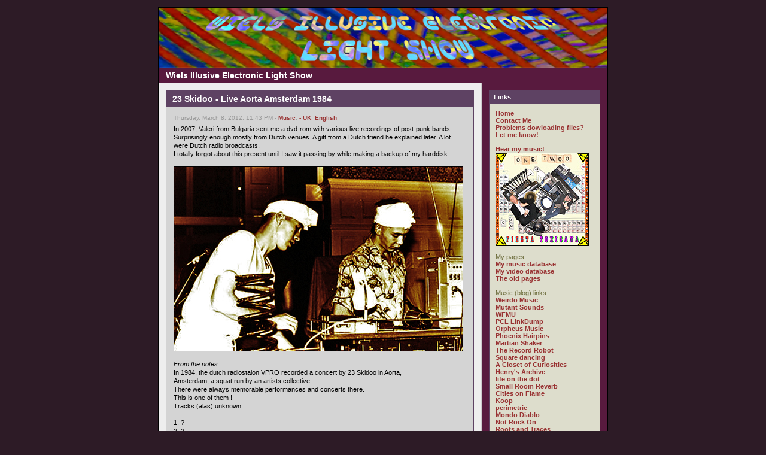

--- FILE ---
content_type: text/html
request_url: https://www.wiels.nl/blog/index.php?d=08&m=03&y=12&category=15
body_size: 8529
content:
<!DOCTYPE html PUBLIC "-//W3C//DTD XHTML 1.0 Transitional//EN"
        "https://www.w3.org/TR/xhtml1/DTD/xhtml1-transitional.dtd">
<html xmlns="https://www.w3.org/1999/xhtml">
<head>
	<meta http-equiv="Content-Type" content="text/html; charset=ISO-8859-1" />
	 
	<!-- Meta Data -->
		<meta name="generator" content="Simple PHP Blog" />
	<link rel="alternate" type="application/rss+xml" title="Get RSS 2.0 Feed" href="rss.php" />
	<link rel="alternate" type="application/rdf+xml" title="Get RDF 1.0 Feed" href="rdf.php" />
	<link rel="alternate" type="application/atom+xml" title="Get Atom 0.3 Feed" href="atom.php" />
	
	<!-- Meta Data -->
	<!-- http://dublincore.org/documents/dces/ -->
	<meta name="dc.title"       content="Wiels Illusive Electronic Light Show" />
	<meta name="author"         content="wieL" />
	<meta name="dc.creator"     content="wieL" />
	<meta name="dc.subject"     content="psychedelic music,comics,programming,personal,wiel&#039;s" />
	<meta name="keywords"       content="psychedelic music,comics,programming,personal,wiel&#039;s" />
	<meta name="dc.description" content="" />
	<meta name="description"    content="" />
	<meta name="dc.type"        content="weblog" />
	<meta name="dc.type"        content="blog" />
	<meta name="resource-type"  content="document" />
	<meta name="dc.format"      scheme="IMT" content="text/html" />
	<meta name="dc.source"      scheme="URI" content="http://www.wiels.nl/blog/index.php" />
	<meta name="dc.language"    scheme="RFC1766" content="Array" />
	<meta name="dc.coverage"    content="global" />
	<meta name="distribution"   content="GLOBAL" /> 
	<meta name="dc.rights"      content="" />
	<meta name="copyright"      content="" />
	
	<!-- Robots -->
	<meta name="robots" content="ALL,INDEX,FOLLOW,ARCHIVE" />
	<meta name="revisit-after" content="7 days" />
	
	<!-- Fav Icon -->
	<link rel="shortcut icon" href="interface/favicon.ico" />
	
	<!--script defer="defer" id="snap_preview_anywhere" type="text/javascript" src="http://spa.snap.com/snap_preview_anywhere.js?ap=1&amp;key=165db3f175b21d6334626fb02c2753d1&amp;sb=0&amp;domain=wiels.nl/"></script-->
	<!--script type="text/javascript" src="http://shots.snap.com/snap_shots.js?ap=1&amp;key=d0f9d3bc4dd35dcb37a25b510cdb3447&amp;sb=0&amp;th=asphalt&amp;cl=1&amp;si=1&amp;po=1&amp;df=1&amp;oi=0&amp;size=large&amp;lang=en-us&amp;domain=wiels.nl/blog/"></script-->
	<!--script type="text/javascript" src="http://shots.snap.com/snap_shots.js?ap=1&amp;key=8b7d5cab6ab5180153d7b1469abe7df1&amp;sb=0&amp;th=asphalt&amp;cl=1&amp;si=0&amp;po=1&amp;df=1&amp;oi=0&amp;lang=en-us&amp;domain=wiels.nl/blog/"></script-->
	<script src="https://www.google-analytics.com/urchin.js" type="text/javascript"></script>
	<!--script LANGUAGE="JavaScript" src="/whoson.js"></script-->
	<script type="text/javascript">_uacct = "UA-1756018-1";urchinTracker();</script>
	<link rel="stylesheet" type="text/css" href="themes/modern/style.css" />
	<style type="text/css">
	body {
		background-color: #2D1B26;
		color: #663633;
	}

	hr	
	{
		color: #CCCCCC;
		background-color: #CCCCCC;
	}

	#header_image {
		border-color: #000000;
	}
	
	#header {
		border-color: #000000;
		color: #FFFFFF;
		background-color: #581A3E;
	}
	
	#footer {
		color: #222222;
		background: #581A3E;
		border-top: 1px solid #000000;
	}
	
	h1, h2, h3, h4, h5, h6 {
		color: #663633;
	}
	
	a:link, a:visited {
		color: #993333;
	}
	
	a:hover {
		color: #FF3333;
	}
	
	a:active {
		color: #3333FF;
	}
	
	#maincontent .blog_title {
		border-color: #5E4263;
		color: #FFFFFF;
		background-color: #5E4263;
	}
	
	#maincontent .blog_body {
		border-color: #5E4263;
		color: #000000;
		background-color: #D4D4D4;
	}
	
	#maincontent .blog_comment {
		border-color: #5E4263;
		color: #000000;
		background-color: #D4D4D4;
	}
	
	#maincontent .blog_date {
		color: #999999;
	}
	
	#sidebar .menu_title {
		border-color: #5E4263;
		color: #FFFFFF;
		background-color: #5E4263;
	}
	
	#sidebar .menu_body {
		border-color: #5E4263;
		color: #666633;
		background-color: #DDDDCC;
	}
	
	#sidebar .menu_body a:link {
		color: #993333;
	}
	
	#sidebar .menu_body a:visited {
		color: #993333;
	}
	
	#sidebar .menu_body a:hover {
		color: #FF3333;
	}
	
	#sidebar .menu_body a:active {
		color: #3333FF;
	}
	
	pre {
		width: 484px;
		border-color: #CCCCCC;
	}
</style>
	
<script type="text/javascript">
	<!--
	// BLOG SETTINGS
	var blogSettings = Array();
	blogSettings['theme'] = 'modern';
	blogSettings['img_path'] = 'themes/modern/images/';
	blogSettings['content_width'] = 550;
	blogSettings['menu_width'] = 200;
	-->
</script>
	<script language="javascript" src="scripts/sb_javascript.js" type="text/javascript"></script>
	
	<title>Wiels Illusive Electronic Light Show</title><meta name="verify-v1" content="fWJt6EtdKv/0ZvZ4kHKoghn7MxnE6vvksam097I4XPY=" />
</head>
		<body>
			<br />
			<table border="0" width="750" cellspacing="0" cellpadding="0" align="center" style="border: 1px solid #000000;">
				<tr align="left" valign="top">
					<td width="750" colspan="2" bgcolor="#581A3E">
						<div id="header_image"><img src="themes/modern/images/header750x100.jpg" alt="" border="0" /></div>
						<div id="header">Wiels Illusive Electronic Light Show</div>						<div id="pagebody">
							<table border="0" width="750" cellspacing="0" cellpadding="0" align="left">
								<tr valign="top">
																		<td width="550" bgcolor="#EEEEEE">
										<div id="maincontent">
											
<!-- BLOG ENTRY BEGIN -->

<!-- BLOG TITLE BEGIN -->
<div class="blog_title">23 Skidoo - Live Aorta Amsterdam 1984<a name="entry120308-234354">&nbsp;</a><br />
</div>

<!-- BLOG TITLE END -->

<!-- BLOG BODY BEGIN -->
<div class="blog_body">
	<div class="blog_date">Thursday, March 8, 2012, 11:43 PM - <a href="index.php?category=3">Music</a>, <a href="index.php?category=15">- UK</a>, <a href="index.php?category=1">English</a></div>
		In 2007, Valeri from Bulgaria sent me a dvd-rom with various live recordings of post-punk bands. Surprisingly enough mostly from Dutch venues. A gift from a Dutch friend he explained later. A lot were Dutch radio broadcasts.<br />I totally forgot about this present until I saw it passing by while making a backup of my harddisk.<br /><br /><img src="images/23Skidoo.jpg" width="484" height="309" border="0" alt="" /><br /><br /><i>From the notes:</i><br />In 1984, the dutch radiostaion VPRO recorded a concert by 23 Skidoo in Aorta,<br />Amsterdam, a squat run by an artists collective.<br />There were always memorable performances and concerts there.<br />This is one of them !<br />Tracks (alas) unknown.<br /><br />1. ?<br />2. ? <br />3. The Gospel Comes To New Guinea (version) <br />4. ? <br />5. ? <br />6. ? <br />7. ? <br />8. Assassins of Soul (Assassin) <br />9. Assassins of Soul (Shugyosha Step) (incomplete) <br /><br /><a href="/audio/playlist.php?list=23+Skidoo:Live+Aorta+1984" >[Listen low quality]</a><br /><a href="/download.php?file=23SkidooAorta&amp;host=mediafire" target="_blank" >[Download high quality]</a><br clear="all" />
	</div>
<!-- BLOG BODY END -->

<!-- BLOG FOOTER BEGIN -->

	<div class="blog_comment"><a href="javascript:openpopup('comments.php?y=12&amp;m=03&amp;entry=entry120308-234354',600,600,true)"><img src="themes/modern/images/box_add.png" alt="" width="14" height="14" align="top"/> 3 comments </a>
 ( 138 views )
&nbsp;&nbsp;|&nbsp;&nbsp;<a href="https://www.wiels.nl/blog/index.php?entry=entry120308-234354">permalink</a>
&nbsp;&nbsp;|&nbsp;&nbsp;<a href="http://en.wikipedia.org/wiki/23_Skidoo_%28band%29">related link</a>
</div>

<!-- FOOTER ENTRY END -->
<br />
<!-- BLOG ENTRY END -->

<!-- BLOG ENTRY BEGIN -->

<!-- BLOG TITLE BEGIN -->
<div class="blog_title">Pauline Murray and the Invisible Girls - Live Paradiso, Amsterdam NL, 1981-03-05<a name="entry110602-221123">&nbsp;</a><br />
</div>

<!-- BLOG TITLE END -->

<!-- BLOG BODY BEGIN -->
<div class="blog_body">
	<div class="blog_date">Thursday, June 2, 2011, 10:11 PM - <a href="index.php?category=3">Music</a>, <a href="index.php?category=15">- UK</a>, <a href="index.php?category=1">English</a></div>
		<img src="images/pauline_murray.jpg" width="484" height="173" border="0" alt="" /><br /><br /><a href="http://noiseaddiction.blogspot.com/" target="_blank" >http://noiseaddiction.blogspot.com/</a>, who has many live recordings of bands around 1980, asked who owned the recordings of this concert.<br /><b>Me! Who else?</b><br />I never published them before because the quality is not so good (crappy basf cassette).<br /><br /><a href="http://wiels.com/musicat/index.php?4188" target="_blank" ><img src="images/pm-cassette.jpg" width="484" height="312" border="0" alt="" /></a><br /><br />Here they finally are:<br />1 Screaming in the darkness [3:31]<br />2 Searching for heaven [2:54]<br />3 Time slipping [3:43]<br />4 Dream sequence [3:13]<br />5 Two shots left [3:25]<br />6 When will we learn / Mr. X [7:37]<br />7 Animal crazy [2:53]<br /><br /><a href="/audio/playlist.php?list=Pauline+Murray:Live+Paradiso" >[Listen low quality]</a><br /><a href="/download.php?file=MurrayParadiso&amp;host=mediafire" target="_blank" >[Download high quality]</a><br clear="all" />
	</div>
<!-- BLOG BODY END -->

<!-- BLOG FOOTER BEGIN -->

	<div class="blog_comment"><a href="javascript:openpopup('comments.php?y=11&amp;m=06&amp;entry=entry110602-221123',600,600,true)"><img src="themes/modern/images/box_add.png" alt="" width="14" height="14" align="top"/> 1 comment </a>
 ( 411 views )
&nbsp;&nbsp;|&nbsp;&nbsp;<a href="https://www.wiels.nl/blog/index.php?entry=entry110602-221123">permalink</a>
&nbsp;&nbsp;|&nbsp;&nbsp;<a href="http://noiseaddiction.blogspot.com/2011/04/pauline-murray-paradiso-amsterdam-4-05.html">related link</a>
</div>

<!-- FOOTER ENTRY END -->
<br />
<!-- BLOG ENTRY END -->

<!-- BLOG ENTRY BEGIN -->

<!-- BLOG TITLE BEGIN -->
<div class="blog_title">Jah Wobble and the invaders of the heart @ Later with Jools Holland<a name="entry090328-125011">&nbsp;</a><br />
</div>

<!-- BLOG TITLE END -->

<!-- BLOG BODY BEGIN -->
<div class="blog_body">
	<div class="blog_date">Saturday, March 28, 2009, 12:50 PM - <a href="index.php?category=3">Music</a>, <a href="index.php?category=15">- UK</a>, <a href="index.php?category=1">English</a></div>
		I found this between my old video tapes.<br />&#039;The sun does rise&#039; and &#039;Amor&#039; at &#039;Later with Jools Holland&#039;.<br />I don&#039;t now which year, but probably 1994.<br /><br /><a href="javascript:void(window.open(&#039;/video/showmovie.php?movie=/video/Jah Wobble @ Jools.mp4&width=448&height=336&#039;, &#039;Movie&#039;, &#039;width=439,height=332, left=335,top=256, location=no, menubar=no, status=no,toolbar=no, scrollbars=no, resizable=yes&#039;))"><img src="images/Jah_Wobble_@_Jools.jpg" width="484" height="363" border="0" alt="" /></a><br /><a href="javascript:void(window.open(&#039;/video/showmovie.php?movie=/video/Jah Wobble @ Jools.mp4&width=448&height=336&#039;, &#039;Movie&#039;, &#039;width=439,height=332, left=335,top=256, location=no, menubar=no, status=no,toolbar=no, scrollbars=no, resizable=yes&#039;))">Click to view video</a><br clear="all" />
	</div>
<!-- BLOG BODY END -->

<!-- BLOG FOOTER BEGIN -->

	<div class="blog_comment"><a href="javascript:openpopup('comments.php?y=09&amp;m=03&amp;entry=entry090328-125011',600,600,true)"><img src="themes/modern/images/box_add.png" alt="" width="14" height="14" align="top"/> 2 comments </a>
 ( 159 views )
&nbsp;&nbsp;|&nbsp;&nbsp;<a href="https://www.wiels.nl/blog/index.php?entry=entry090328-125011">permalink</a>
&nbsp;&nbsp;|&nbsp;&nbsp;<a href="http://www.youtube.com/watch?v=UAzvry448Lk">related link</a>
</div>

<!-- FOOTER ENTRY END -->
<br />
<!-- BLOG ENTRY END -->

<!-- BLOG ENTRY BEGIN -->

<!-- BLOG TITLE BEGIN -->
<div class="blog_title">Fashion - Product Perfect CD (2008, UK/US, new wave)<a name="entry081123-113822">&nbsp;</a><br />
</div>

<!-- BLOG TITLE END -->

<!-- BLOG BODY BEGIN -->
<div class="blog_body">
	<div class="blog_date">Sunday, November 23, 2008, 11:38 AM - <a href="index.php?category=3">Music</a>, <a href="index.php?category=15">- UK</a>, <a href="index.php?category=16">- US</a>, <a href="index.php?category=1">English</a></div>
		In an <a href="http://www.wiels.com/blog/index.php?entry=entry070123-195806" >old post</a> I gave up hope to ever get the first fashion lp on cd. To my surprise Luke James, the singer of the band, mailed me a couple of weeks ago that he was releasing this cd.<br /><br /><a href="http://www.myspace.com/fashionlukesky" target="_blank" ><img src="images/Fashion-Product_Perfect-cd.jpg" width="484" height="883" border="0" alt="" /></a><br /><br />There are different (single?) versions of Fashion and Bike Boys on the cd.<br />You can buy it from his MySpace page <a href="http://www.myspace.com/fashionlukesky" target="_blank" >http://www.myspace.com/fashionlukesky</a> for only $10 + $2,50 p&amp;p.<br />He lives in California now, the lucky bastard.<br /><br />1 Product Perfect [3:51]<br />2 Die in the West [4:13]<br />3 Red, Green &amp; Gold [4:49]<br />4 Burning Down [3:33]<br />5 Big John [2:01]<br />6 Hanoi Annoys Me [2:56]<br />7 The Innocent [2:30]<br />8 Citinite [5:22]<br />9 Fashion [2:53]<br />10 Don&#039;t Touch Me [2:59]<br />11 Bike Boys [5:27]<br />12 Technofascist [3:39]<br /><br />A rare tracks cd has soon to be followed, as a cd with brand new songs will.<br clear="all" />
	</div>
<!-- BLOG BODY END -->

<!-- BLOG FOOTER BEGIN -->

	<div class="blog_comment"><a href="javascript:openpopup('comments.php?y=08&amp;m=11&amp;entry=entry081123-113822',600,600,true)"><img src="themes/modern/images/box_add.png" alt="" width="14" height="14" align="top"/> 1 comment </a>
 ( 169 views )
&nbsp;&nbsp;|&nbsp;&nbsp;<a href="https://www.wiels.nl/blog/index.php?entry=entry081123-113822">permalink</a>
&nbsp;&nbsp;|&nbsp;&nbsp;<a href="http://www.myspace.com/fashionlukesky">related link</a>
</div>

<!-- FOOTER ENTRY END -->
<br />
<!-- BLOG ENTRY END -->

<!-- BLOG ENTRY BEGIN -->

<!-- BLOG TITLE BEGIN -->
<div class="blog_title">Ryuichi Sakamoto featuring Thomas Dolby - Field Work (1985, JP/UK, electronic)<a name="entry081025-230459">&nbsp;</a><br />
</div>

<!-- BLOG TITLE END -->

<!-- BLOG BODY BEGIN -->
<div class="blog_body">
	<div class="blog_date">Saturday, October 25, 2008, 11:04 PM - <a href="index.php?category=3">Music</a>, <a href="index.php?category=13">- JP</a>, <a href="index.php?category=15">- UK</a>, <a href="index.php?category=1">English</a></div>
		Quite a catchy song done by <a href="http://oswaldism.de/disc/sakamoto/more.php" target="_blank" >Ryuichi Sakamoto</a> in cooperation with <a href="http://www.thomasdolby.com/" target="_blank" >Thomas Dolby</a>.<br />The back side contains fifteen minutes of out of sync / random synth loops: Ryuichi&#039;s machines solo. It is used in the <a href="http://mog.com/music/Ryuichi_Sakamoto/Field_Work%252FSteppin_Into_Asia%252FArrang" target="_blank" >Field Work clip</a> as background music at the beginning and the end.<br /><br /><img src="images/Ryuichi_Sakamoto_featuring_Thomas_Dolby_-_Field_Work_front_sm.jpg" width="484" height="478" border="0" alt="" /><br /><br />1 Field Work [6:00]<br />2 Exhibition [15:29]<br /><br /><b>Not shared anymore. Complaints received.</b><br clear="all" />
	</div>
<!-- BLOG BODY END -->

<!-- BLOG FOOTER BEGIN -->

	<div class="blog_comment"><a href="javascript:openpopup('comments.php?y=08&amp;m=10&amp;entry=entry081025-230459',600,600,true)"><img src="themes/modern/images/box_add.png" alt="" width="14" height="14" align="top"/> 1 comment </a>
 ( 43 views )
&nbsp;&nbsp;|&nbsp;&nbsp;<a href="https://www.wiels.nl/blog/index.php?entry=entry081025-230459">permalink</a>
&nbsp;&nbsp;|&nbsp;&nbsp;<a href="http://www.dolbyscube.com/cgi-bin/td.cgi?y=1985">related link</a>
</div>

<!-- FOOTER ENTRY END -->
<br />
<!-- BLOG ENTRY END -->

<!-- BLOG ENTRY BEGIN -->

<!-- BLOG TITLE BEGIN -->
<div class="blog_title">Mark Stewart - Loner (2008, UK, electronic)<a name="entry080418-081652">&nbsp;</a><br />
</div>

<!-- BLOG TITLE END -->

<!-- BLOG BODY BEGIN -->
<div class="blog_body">
	<div class="blog_date">Friday, April 18, 2008, 08:16 AM - <a href="index.php?category=3">Music</a>, <a href="index.php?category=15">- UK</a>, <a href="index.php?category=1">English</a></div>
		<object 
	width="484" 
	height="289" 
	id="player" 
	classid="clsid:d27cdb6e-ae6d-11cf-96b8-444553540000" 
	codebase="http://fpdownload.macromedia.com/pub/shockwave/cabs/flash/swflash.cab#version=9,0,0,0" 
	align="middle"> 
	<param name="movie"           value="http://cdn.last.fm/videoplayer/33/VideoPlayer.swf" />
	<param name="menu"            value="false" />
	<param name="quality"         value="high" />
	<param name="bgcolor"         value="#000000" />
	<param name="allowFullScreen" value="true" />
	<param name="flashvars"       value="embed=true&creator=Mark+Stewart&title=loner&uniqueName=5263788&albumArt=http://cdn.last.fm/coverart/130x130/3700024-446908699.jpg&album=Edit&duration=&image=http://userserve-ak.last.fm/serve/image:320/5263788.jpg&FSSupport=true" />
	<embed 
		src="http://cdn.last.fm/videoplayer/33/VideoPlayer.swf" 
		menu="false" 
		quality="high" 
		bgcolor="#000000" 
		width="484" 
		height="289" 
		name="player" 
		align="middle" 
		allowFullScreen="true" 
		flashvars="embed=true&creator=Mark+Stewart&title=loner&uniqueName=5263788&albumArt=http://cdn.last.fm/coverart/130x130/3700024-446908699.jpg&album=Edit&duration=&image=http://userserve-ak.last.fm/serve/image:320/5263788.jpg&FSSupport=true" 
		type="application/x-shockwave-flash" 
		pluginspage="http://www.macromedia.com/go/getflashplayer"
	/>
</object><br /><br /><a href="http://www.tackhead.com/info/ontour/" target="_blank" >Mark Stewart tour dates June 2008</a><br clear="all" />
	</div>
<!-- BLOG BODY END -->

<!-- BLOG FOOTER BEGIN -->

	<div class="blog_comment"><a href="javascript:openpopup('comments.php?y=08&amp;m=04&amp;entry=entry080418-081652',600,600,true)"><img src="themes/modern/images/box_add.png" alt="" width="14" height="14" align="top"/> 2 comments </a>
 ( 362 views )
&nbsp;&nbsp;|&nbsp;&nbsp;<a href="https://www.wiels.nl/blog/index.php?entry=entry080418-081652">permalink</a>
&nbsp;&nbsp;|&nbsp;&nbsp;<a href="http://www.last.fm/music/Mark+Stewart">related link</a>
</div>

<!-- FOOTER ENTRY END -->
<br />
<!-- BLOG ENTRY END -->

<!-- BLOG ENTRY BEGIN -->

<!-- BLOG TITLE BEGIN -->
<div class="blog_title">Pete Shelley - Never Again (1984, UK, new wave/electronic)<a name="entry071114-223508">&nbsp;</a><br />
</div>

<!-- BLOG TITLE END -->

<!-- BLOG BODY BEGIN -->
<div class="blog_body">
	<div class="blog_date">Wednesday, November 14, 2007, 10:35 PM - <a href="index.php?category=3">Music</a>, <a href="index.php?category=15">- UK</a>, <a href="index.php?category=1">English</a></div>
		Three sides of Pete Shelley on this <a href="http://freespace.virgin.net/pete.shelley/neverag.htm" target="_blank" >12&quot;</a>.<br />Powerful synthpop on side one, dub mix and experimental drums/noises on side two.<br /><br />Pete Shelley (ex Buzzcocks): guitar, voice<br />Barry Adamson (ex Magazine, ex Visage): bass<br />Gerard Cookson: guitar<br />Derek Thompson: bass<br />Dexter (Francis Cookson): drums<br />Steve Turley: keyboards <br /><br /><img src="images/Pete_Shelley_-_Never_Again_front_sm.jpg" width="484" height="470" border="0" alt="" /><br /><br />Side one:<br />1 Never Again (extended version) [6:12]<br /><br />Side two:<br />1 Give It To Me [5:37]<br />2 111 (extended version) [8:27] <br /><br /><a href="/audio/playlist.php?list=Pete+Shelley:Never+Again" >[Listen low quality]</a><br /><a href="/download.php?file=ShelleyNever&amp;host=mediafire" target="_blank" >[Download high quality]</a><br clear="all" />
	</div>
<!-- BLOG BODY END -->

<!-- BLOG FOOTER BEGIN -->

	<div class="blog_comment"><a href="javascript:openpopup('comments.php?y=07&amp;m=11&amp;entry=entry071114-223508',600,600,true)"><img src="themes/modern/images/box_add.png" alt="" width="14" height="14" align="top"/> 1 comment </a>
 ( 280 views )
&nbsp;&nbsp;|&nbsp;&nbsp;<a href="https://www.wiels.nl/blog/index.php?entry=entry071114-223508">permalink</a>
&nbsp;&nbsp;|&nbsp;&nbsp;<a href="http://www.myspace.com/peteshelleysolo">related link</a>
</div>

<!-- FOOTER ENTRY END -->
<br />
<!-- BLOG ENTRY END -->
<br /> <span style="float: left;"><a href="index.php?m=08&amp;y=20&amp;d=23&amp;entry=entry200823-151044&amp;category=15">Back</a></span>  <span style="float: right;"><a href="index.php?m=10&amp;y=07&amp;d=17&amp;entry=entry071017-233624&amp;category=15">Next</a></span> <br />										</div>
									</td>
																		<td width="200" bgcolor="#581A3E" style="border-left: 1px solid #CCCCCC;">
										<div id="sidebar">
											
<!-- SIDEBAR MENU BEGIN -->

<!-- LINKS -->
<div class="menu_title">Links</div>
<div class="menu_body">
<a href="index.php">Home</a><br /><a href="contact.php">Contact Me</a><br /><a href="contact.php">Problems dowloading files? Let me know!</a><br /><br /><a href="https://fiestatoxicana.com" target="_blank">Hear my music!</a><br /><a href="https://fiestatoxicana.com/" target="_blank"><img src="images/FiestaToxicana156border.jpg"></a><br /><br />My pages<br /><a href="http://wiels.nl/musicat/" target="_blank">My music database</a><br /><a href="http://wiels.nl/videocat/" target="_blank">My video database</a><br /><a href="http://wiels.nl/navi.html" target="_blank">The old pages</a><br /><br />Music (blog) links<br /><a href="http://www.weirdomusic.com/" target="_blank">Weirdo Music</a><br /><a href="http://mutant-sounds.blogspot.com/" target="_blank">Mutant Sounds</a><br /><a href="http://blog.wfmu.org/" target="_blank">WFMU</a><br /><a href="http://easydreamer.blogspot.com/" target="_blank">PCL LinkDump</a><br /><a href="http://orpheusrecords.blogspot.com/" target="_blank">Orpheus Music</a><br /><a href="http://phoenixhairpins.blogspot.com/" target="_blank">Phoenix Hairpins</a><br /><a href="http://www.martian-shaker.blogspot.com/" target="_blank">Martian Shaker</a><br /><a href="http://recordrobot.blogspot.com/" target="_blank">The Record Robot</a><br /><a href="http://square-dancing.blogspot.com/" target="_blank">Square dancing</a><br /><a href="http://closetcurios2.blogspot.com/" target="_blank"> A Closet of Curiosities</a><br /><a href="http://onurlar.blogspot.com/" target="_blank">Henry&#039;s Archive</a><br /><a href="http://lifeonthedot.blogspot.com/" target="_blank">life on the dot</a><br /><a href="http://haundbound.blogspot.com/" target="_blank">Small Room Reverb</a><br /><a href="http://citiesonflamewithrockandroll.blogspot.com/" target="_blank">Cities on Flame</a><br /><a href="http://koop05.blogspot.com/" target="_blank">Koop</a><br /><a href="http://perimetric.blogspot.com/" target="_blank">perimetric</a><br /><a href="http://mondodiablo.wordpress.com/" target="_blank">Mondo Diablo</a><br /><a href="http://not-rock-on.blogspot.com/" target="_blank">Not Rock On</a><br /><a href="http://spurensicherung.blogspot.com/" target="_blank">Roots and Traces</a><br /><a href="http://hiddendiaries.blogspot.com/" target="_blank">Hidden Diaries</a><br /><a href="http://yarrost.livejournal.com/" target="_blank">&#1092;&#1080;&#1083;&#1080;&#1072;&#1083; &#1082;&#1088;&#1091;&#1075;&#1086;&#1079;&#1086;&#1088;&#1072;</a><br /><a href="http://synthwire.blogspot.com/" target="_blank">Synthwire</a><br /><a href="http://matrixsynth.blogspot.com/" target="_blank">Matrixsynth</a><br /><a href="http://ezhevika.blogspot.com/" target="_blank">Ezhevika Fields</a><br /><a href="http://noisepress.blogspot.com/" target="_blank">Noisepress</a><br /><a href="http://catastosfriendlyfire.blogspot.com/" target="_blank">Catasto&#039;s Friendly Fire</a><br /><a href="http://wilfullyobscure.blogspot.com/" target="_blank">Wilfully Obscure</a><br /><a href="http://heinouberspace.blogspot.com/" target="_blank">Heino Überspace</a><br /><a href="http://thep5.blogspot.com/" target="_blank">Post Punk Prog. Pop Party</a><br /><a href="http://dualtrack.blogspot.com/" target="_blank">dualtrack</a><br /><a href="http://pandoras-music-box.blogspot.com/" target="_blank">Pandora&#039;s Music Box</a><br /><a href="http://noiseaddiction.blogspot.com/" target="_blank">Noise Addiction</a><br /><a href="http://wiels.nl/blog/index.php?entry=entry060912-205403
" target="_blank">List of (psychedelic) links</a><br />
</div><br />

<!-- CUSTOM BLOCK -->
<div class="menu_title">My Web Radio</div>
<div class="menu_body">

<iframe src="/radio.php" width="164" height="173" scrolling="no" frameborder="0"></iframe>

</div><br />

<!-- CUSTOM BLOCK -->
<div class="menu_title">tootootje</div>
<div class="menu_body">
<a href="https://www.tootootje.nl/" ><img src="https://tootootje.nl/rand_sm.php" width="157" height="48" border="0" alt="" /></a>
</div><br />

<!-- CUSTOM BLOCK -->
<div class="menu_title">Ads</div>
<div class="menu_body">
<a href="http://wiels.com" target="_blank" >Wiel&#039;s Simple Solutions</a><br /><a href="http://www.hoeveschoonzicht.nl/" target="_blank" >Hoeve Schoonzicht</a><br /><a href="http://www.dierenkliniekhugen.nl/" target="_blank" >Dierenkliniek Hugen</a><br /><a href="https://www.radiopatapoe.nl/index.php/listen/" target="_blank" >Radio Patapoe</a><br /><a href="http://www.skepsis.nl/blog/" target="_blank" >Skepsis Blog</a>
</div><br />

<!-- ARCHIVE TREE -->
<div class="menu_title"><a id="linkSidebarArchives" href="javascript:toggleBlock('SidebarArchives');"><img src="themes/modern/images/minus.gif" name="twisty" alt="" /> Archives</a></div>
<div id="toggleSidebarArchives" class="menu_body">
<a href="archives.php">View Archives</a><br />
<div id="archive_tree_menu"><ul><li>
2025
<ul>
<li>
<a href="index.php?m=10&amp;y=25">October</a>
</li>
<li>
<a href="index.php?m=09&amp;y=25">October</a>
</li>
<li>
<a href="index.php?m=08&amp;y=25">August</a>
</li>
<li>
<a href="index.php?m=07&amp;y=25">July</a>
</li>
<li>
<a href="index.php?m=06&amp;y=25">July</a>
</li>
<li>
<a href="index.php?m=05&amp;y=25">May</a>
</li>
<li>
<a href="index.php?m=04&amp;y=25">May</a>
</li>

</ul>
</li>
<li>
2024
<ul>
<li>
<a href="index.php?m=07&amp;y=24">July</a>
</li>

</ul>
</li>
<li>
2021
<ul>
<li>
<a href="index.php?m=07&amp;y=21">July</a>
</li>

</ul>
</li>
<li>
2020
<ul>
<li>
<a href="index.php?m=12&amp;y=20">December</a>
</li>
<li>
<a href="index.php?m=11&amp;y=20">December</a>
</li>
<li>
<a href="index.php?m=10&amp;y=20">October</a>
</li>
<li>
<a href="index.php?m=09&amp;y=20">October</a>
</li>
<li>
<a href="index.php?m=08&amp;y=20">August</a>
</li>
<li>
<a href="index.php?m=03&amp;y=20">March</a>
</li>

</ul>
</li>
<li>
2019
<ul>
<li>
<a href="index.php?m=10&amp;y=19">October</a>
</li>

</ul>
</li>
<li>
2017
<ul>
<li>
<a href="index.php?m=10&amp;y=17">October</a>
</li>
<li>
<a href="index.php?m=07&amp;y=17">July</a>
</li>
<li>
<a href="index.php?m=01&amp;y=17">January</a>
</li>

</ul>
</li>
<li>
2016
<ul>
<li>
<a href="index.php?m=10&amp;y=16">October</a>
</li>
<li>
<a href="index.php?m=05&amp;y=16">May</a>
</li>

</ul>
</li>
<li>
2015
<ul>
<li>
<a href="index.php?m=11&amp;y=15">December</a>
</li>
<li>
<a href="index.php?m=05&amp;y=15">May</a>
</li>

</ul>
</li>
<li>
2014
<ul>
<li>
<a href="index.php?m=10&amp;y=14">October</a>
</li>

</ul>
</li>
<li>
2012
<ul>
<li>
<a href="index.php?m=03&amp;y=12">March</a>
<ul>
<li>
<a href="index.php?m=03&amp;y=12&amp;entry=entry120312-212209">A Certain Ratio - Live Paradiso, Amsterdam, 1980-11-02</a><br />
<b>03/12/12</b></li>
<li>
<a href="index.php?m=03&amp;y=12&amp;entry=entry120308-234354">23 Skidoo - Live Aorta Amsterdam 1984</a><br />
<b>03/08/12</b></li>

</ul>
</li>
<li>
<a href="index.php?m=01&amp;y=12">January</a>
</li>

</ul>
</li>
<li>
2011
<ul>
<li>
<a href="index.php?m=11&amp;y=11">December</a>
</li>
<li>
<a href="index.php?m=10&amp;y=11">October</a>
</li>
<li>
<a href="index.php?m=06&amp;y=11">July</a>
</li>
<li>
<a href="index.php?m=04&amp;y=11">May</a>
</li>
<li>
<a href="index.php?m=01&amp;y=11">January</a>
</li>

</ul>
</li>
<li>
2010
<ul>
<li>
<a href="index.php?m=03&amp;y=10">March</a>
</li>
<li>
<a href="index.php?m=02&amp;y=10">March</a>
</li>
<li>
<a href="index.php?m=01&amp;y=10">January</a>
</li>

</ul>
</li>
<li>
2009
<ul>
<li>
<a href="index.php?m=11&amp;y=09">December</a>
</li>
<li>
<a href="index.php?m=09&amp;y=09">October</a>
</li>
<li>
<a href="index.php?m=05&amp;y=09">May</a>
</li>
<li>
<a href="index.php?m=03&amp;y=09">March</a>
</li>
<li>
<a href="index.php?m=02&amp;y=09">March</a>
</li>
<li>
<a href="index.php?m=01&amp;y=09">January</a>
</li>

</ul>
</li>
<li>
2008
<ul>
<li>
<a href="index.php?m=12&amp;y=08">December</a>
</li>
<li>
<a href="index.php?m=11&amp;y=08">December</a>
</li>
<li>
<a href="index.php?m=10&amp;y=08">October</a>
</li>
<li>
<a href="index.php?m=06&amp;y=08">July</a>
</li>
<li>
<a href="index.php?m=04&amp;y=08">May</a>
</li>
<li>
<a href="index.php?m=01&amp;y=08">January</a>
</li>

</ul>
</li>
<li>
2007
<ul>
<li>
<a href="index.php?m=12&amp;y=07">December</a>
</li>
<li>
<a href="index.php?m=11&amp;y=07">December</a>
</li>
<li>
<a href="index.php?m=10&amp;y=07">October</a>
</li>
<li>
<a href="index.php?m=09&amp;y=07">October</a>
</li>
<li>
<a href="index.php?m=08&amp;y=07">August</a>
</li>
<li>
<a href="index.php?m=07&amp;y=07">July</a>
</li>
<li>
<a href="index.php?m=06&amp;y=07">July</a>
</li>
<li>
<a href="index.php?m=05&amp;y=07">May</a>
</li>
<li>
<a href="index.php?m=04&amp;y=07">May</a>
</li>
<li>
<a href="index.php?m=03&amp;y=07">March</a>
</li>
<li>
<a href="index.php?m=02&amp;y=07">March</a>
</li>
<li>
<a href="index.php?m=01&amp;y=07">January</a>
</li>

</ul>
</li>
<li>
2006
<ul>
<li>
<a href="index.php?m=12&amp;y=06">December</a>
</li>
<li>
<a href="index.php?m=11&amp;y=06">December</a>
</li>
<li>
<a href="index.php?m=10&amp;y=06">October</a>
</li>
<li>
<a href="index.php?m=09&amp;y=06">October</a>
</li>
<li>
<a href="index.php?m=08&amp;y=06">August</a>
</li>
<li>
<a href="index.php?m=07&amp;y=06">July</a>
</li>
<li>
<a href="index.php?m=06&amp;y=06">July</a>
</li>

</ul>
</li>
</ul></div>
</div><br />

<!-- CATEGORIES -->
<div class="menu_title"><a id="linkSidebarCategories" href="javascript:toggleBlock('SidebarCategories');"><img src="themes/modern/images/minus.gif" name="twisty" alt="" /> Categories</a></div>
<div id="toggleSidebarCategories" class="menu_body">
<a href="index.php?d=08&amp;m=03&amp;y=12&amp;category=3">Music</a><br />
&nbsp;&nbsp;<a href="index.php?d=08&amp;m=03&amp;y=12&amp;category=21">- AU</a><br />
&nbsp;&nbsp;<a href="index.php?d=08&amp;m=03&amp;y=12&amp;category=10">- BE</a><br />
&nbsp;&nbsp;<a href="index.php?d=08&amp;m=03&amp;y=12&amp;category=18">- CA</a><br />
&nbsp;&nbsp;<a href="index.php?d=08&amp;m=03&amp;y=12&amp;category=11">- DE</a><br />
&nbsp;&nbsp;<a href="index.php?d=08&amp;m=03&amp;y=12&amp;category=12">- FR</a><br />
&nbsp;&nbsp;<a href="index.php?d=08&amp;m=03&amp;y=12&amp;category=20">- HU</a><br />
&nbsp;&nbsp;<a href="index.php?d=08&amp;m=03&amp;y=12&amp;category=23">- IE</a><br />
&nbsp;&nbsp;<a href="index.php?d=08&amp;m=03&amp;y=12&amp;category=19">- IS</a><br />
&nbsp;&nbsp;<a href="index.php?d=08&amp;m=03&amp;y=12&amp;category=17">- IT</a><br />
&nbsp;&nbsp;<a href="index.php?d=08&amp;m=03&amp;y=12&amp;category=13">- JP</a><br />
&nbsp;&nbsp;<a href="index.php?d=08&amp;m=03&amp;y=12&amp;category=14">- NL</a><br />
&nbsp;&nbsp;- UK<br />
&nbsp;&nbsp;<a href="index.php?d=08&amp;m=03&amp;y=12&amp;category=16">- US</a><br />
&nbsp;&nbsp;<a href="index.php?d=08&amp;m=03&amp;y=12&amp;category=22">- VN</a><br />
&nbsp;&nbsp;<a href="index.php?d=08&amp;m=03&amp;y=12&amp;category=24">- ZA</a><br />
&nbsp;&nbsp;<a href="index.php?d=08&amp;m=03&amp;y=12&amp;category=99">- ??</a><br />
<a href="index.php?d=08&amp;m=03&amp;y=12&amp;category=4">Fun</a><br />
<a href="index.php?d=08&amp;m=03&amp;y=12&amp;category=5">Personal</a><br />
<a href="index.php?d=08&amp;m=03&amp;y=12&amp;category=1">English</a><br />
<a href="index.php?d=08&amp;m=03&amp;y=12&amp;category=2">Nederlands</a><br />
<a href="index.php?d=08&amp;m=03&amp;y=12&amp;category=6">Light show</a>

</div><br />

<!-- SEARCH -->
<div class="menu_title"><a id="linkSidebarSearch" href="javascript:toggleBlock('SidebarSearch');"><img src="themes/modern/images/minus.gif" name="twisty" alt="" /> Search</a></div>
<div id="toggleSidebarSearch" class="menu_body">
<form method="get" action="search.php"><input type="text" size="16" name="q" />&nbsp;<input type="submit" value="Go" /></form>
</div><br />
<p /><div align="center"><a href="http://sourceforge.net/projects/sphpblog/"><img style="margin-bottom: 5px;" src="interface/button_sphpblog.png" alt="Powered by Simple PHP Blog" title="Powered by Simple PHP Blog" border="0" /></a> <a href="rss.php"><img style="margin-bottom: 5px;" src="interface/button_rss20.png" alt="Get RSS 2.0 Feed" title="Get RSS 2.0 Feed" border="0" /></a><br /><a href="http://php.net/"><img style="margin-bottom: 5px;" src="interface/button_php.png" alt="Powered by PHP 5.6.40-0+deb8u2" title="Powered by PHP 5.6.40-0+deb8u2" border="0" /></a> <a href="atom.php"><img style="margin-bottom: 5px;" src="interface/button_atom03.png" alt="Get Atom 0.3 Feed" title="Get Atom 0.3 Feed" border="0" /></a><br /><img style="margin-bottom: 5px;" src="interface/button_txt.png" alt="Powered by Plain text files" title="Powered by Plain text files" border="0" /> <a href="rdf.php"><img style="margin-bottom: 5px;" src="interface/button_rdf10.png" alt="Get RDF 1.0 Feed" title="Get RDF 1.0 Feed" border="0" /></a><br /></div>			<img src="/blog/interface/filebrowser/spacer.gif" width="5" />
			<!-- Site Meter >
			<script type="text/javascript" src="http://s28.sitemeter.com/js/counter.js?site=s28wiels">
			</script>
			<noscript>
			<a href="http://s28.sitemeter.com/stats.asp?site=s28wiels" target="_top">
			<img src="http://s28.sitemeter.com/meter.asp?site=s28wiels" alt="Site Meter" border="0"/></a>
			</noscript>
			< Copyright (c)2006 Site Meter -->
												</div>
									</td>
																	</tr>
								<tr align="left" valign="top">
									<td width="750" bgcolor="#581A3E" colspan="2">
										<div id="footer">© wieL - Page Generated in 0.1455 seconds&nbsp;|&nbsp;Site Views: 5</div>
									</td>
								</tr>
							</table>
						</div>
					</td>
				</tr>
			</table>
			<br />
		</body>
		</html>
